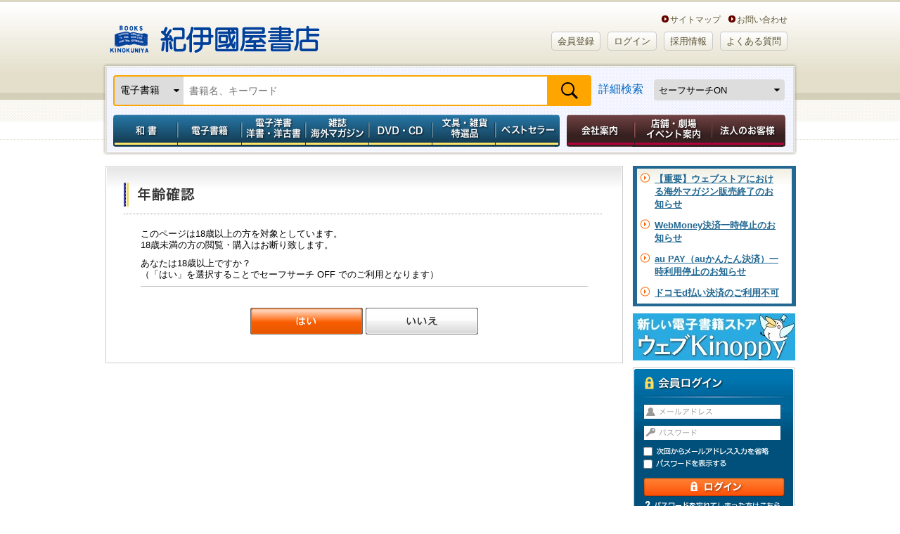

--- FILE ---
content_type: text/html; charset=utf-8
request_url: https://www.google.com/recaptcha/api2/aframe
body_size: 151
content:
<!DOCTYPE HTML><html><head><meta http-equiv="content-type" content="text/html; charset=UTF-8"></head><body><script nonce="Ze7P8XAeAguotH8OhUntTg">/** Anti-fraud and anti-abuse applications only. See google.com/recaptcha */ try{var clients={'sodar':'https://pagead2.googlesyndication.com/pagead/sodar?'};window.addEventListener("message",function(a){try{if(a.source===window.parent){var b=JSON.parse(a.data);var c=clients[b['id']];if(c){var d=document.createElement('img');d.src=c+b['params']+'&rc='+(localStorage.getItem("rc::a")?sessionStorage.getItem("rc::b"):"");window.document.body.appendChild(d);sessionStorage.setItem("rc::e",parseInt(sessionStorage.getItem("rc::e")||0)+1);localStorage.setItem("rc::h",'1768926569431');}}}catch(b){}});window.parent.postMessage("_grecaptcha_ready", "*");}catch(b){}</script></body></html>